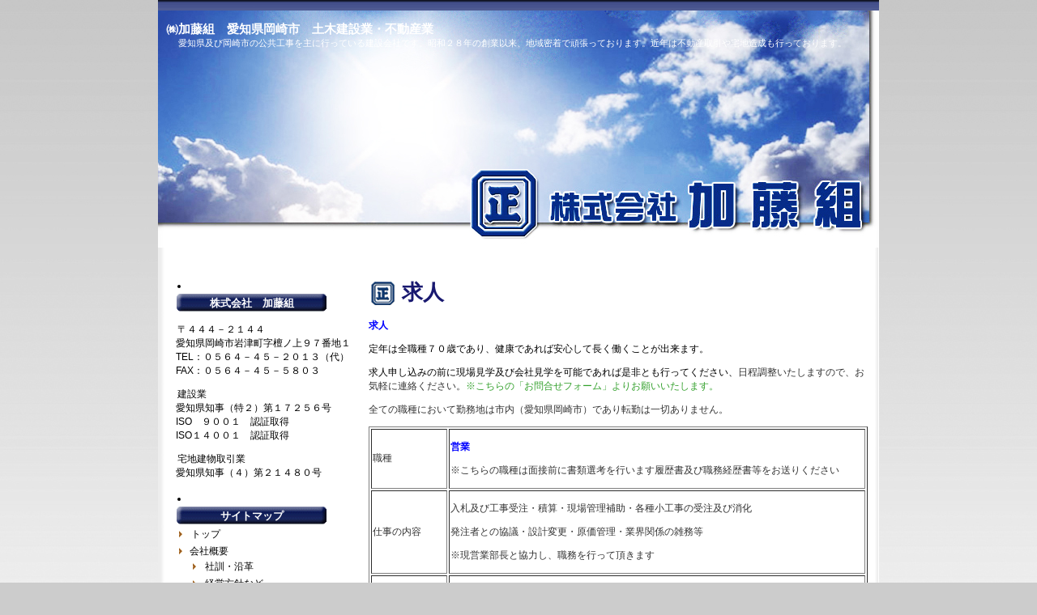

--- FILE ---
content_type: text/html; charset=UTF-8
request_url: http://katougumi.jp/kyuujinn
body_size: 27541
content:
<!DOCTYPE html PUBLIC "-//W3C//DTD XHTML 1.0 Transitional//EN" "http://www.w3.org/TR/xhtml1/DTD/xhtml1-transitional.dtd">
<html xmlns="http://www.w3.org/1999/xhtml">
<head profile="http://gmpg.org/xfn/11"><meta http-equiv="Content-Type" content="text/html; charset=UTF-8" />
<title>求人 | ㈱加藤組　愛知県岡崎市　土木建設業・不動産業</title>

<!-- All In One SEO Pack 3.6.2[275,315] -->
<meta name="description"  content="求人 定年は全職種７０歳であり、健康であれば安心して長く働くことが出来ます。 求人申し込みの前に現場見学及び会社見学を可能であれば是非とも行ってください、日程調整いたしますので、お気軽に連絡ください。※こちらの「お問合せフォーム」よりお願いいたします。" />

<script type="application/ld+json" class="aioseop-schema">{"@context":"https://schema.org","@graph":[{"@type":"Organization","@id":"http://katougumi.jp/#organization","url":"http://katougumi.jp/","name":"㈱加藤組　愛知県岡崎市　土木建設業・不動産業","sameAs":[]},{"@type":"WebSite","@id":"http://katougumi.jp/#website","url":"http://katougumi.jp/","name":"㈱加藤組　愛知県岡崎市　土木建設業・不動産業","publisher":{"@id":"http://katougumi.jp/#organization"}},{"@type":"WebPage","@id":"http://katougumi.jp/kyuujinn#webpage","url":"http://katougumi.jp/kyuujinn","inLanguage":"ja","name":"求人","isPartOf":{"@id":"http://katougumi.jp/#website"},"breadcrumb":{"@id":"http://katougumi.jp/kyuujinn#breadcrumblist"},"datePublished":"2011-12-05T23:55:02+00:00","dateModified":"2025-04-08T06:40:22+00:00"},{"@type":"BreadcrumbList","@id":"http://katougumi.jp/kyuujinn#breadcrumblist","itemListElement":[{"@type":"ListItem","position":1,"item":{"@type":"WebPage","@id":"http://katougumi.jp/","url":"http://katougumi.jp/","name":"土木建設業 | ㈱加藤組 | 愛知県岡崎市 | 不動産業・総合建設業"}},{"@type":"ListItem","position":2,"item":{"@type":"WebPage","@id":"http://katougumi.jp/kyuujinn","url":"http://katougumi.jp/kyuujinn","name":"求人"}}]}]}</script>
<link rel="canonical" href="http://katougumi.jp/kyuujinn" />
<!-- All In One SEO Pack -->
<link rel='dns-prefetch' href='//s.w.org' />
<!-- This site uses the Google Analytics by MonsterInsights plugin v7.10.4 - Using Analytics tracking - https://www.monsterinsights.com/ -->
<script type="text/javascript" data-cfasync="false">
	var mi_version         = '7.10.4';
	var mi_track_user      = true;
	var mi_no_track_reason = '';
	
	var disableStr = 'ga-disable-UA-7019150-1';

	/* Function to detect opted out users */
	function __gaTrackerIsOptedOut() {
		return document.cookie.indexOf(disableStr + '=true') > -1;
	}

	/* Disable tracking if the opt-out cookie exists. */
	if ( __gaTrackerIsOptedOut() ) {
		window[disableStr] = true;
	}

	/* Opt-out function */
	function __gaTrackerOptout() {
	  document.cookie = disableStr + '=true; expires=Thu, 31 Dec 2099 23:59:59 UTC; path=/';
	  window[disableStr] = true;
	}
	
	if ( mi_track_user ) {
		(function(i,s,o,g,r,a,m){i['GoogleAnalyticsObject']=r;i[r]=i[r]||function(){
			(i[r].q=i[r].q||[]).push(arguments)},i[r].l=1*new Date();a=s.createElement(o),
			m=s.getElementsByTagName(o)[0];a.async=1;a.src=g;m.parentNode.insertBefore(a,m)
		})(window,document,'script','//www.google-analytics.com/analytics.js','__gaTracker');

		__gaTracker('create', 'UA-7019150-1', 'auto');
		__gaTracker('set', 'forceSSL', true);
		__gaTracker('send','pageview');
	} else {
		console.log( "" );
		(function() {
			/* https://developers.google.com/analytics/devguides/collection/analyticsjs/ */
			var noopfn = function() {
				return null;
			};
			var noopnullfn = function() {
				return null;
			};
			var Tracker = function() {
				return null;
			};
			var p = Tracker.prototype;
			p.get = noopfn;
			p.set = noopfn;
			p.send = noopfn;
			var __gaTracker = function() {
				var len = arguments.length;
				if ( len === 0 ) {
					return;
				}
				var f = arguments[len-1];
				if ( typeof f !== 'object' || f === null || typeof f.hitCallback !== 'function' ) {
					console.log( 'Not running function __gaTracker(' + arguments[0] + " ....) because you are not being tracked. " + mi_no_track_reason );
					return;
				}
				try {
					f.hitCallback();
				} catch (ex) {

				}
			};
			__gaTracker.create = function() {
				return new Tracker();
			};
			__gaTracker.getByName = noopnullfn;
			__gaTracker.getAll = function() {
				return [];
			};
			__gaTracker.remove = noopfn;
			window['__gaTracker'] = __gaTracker;
					})();
		}
</script>
<!-- / Google Analytics by MonsterInsights -->
		<script type="text/javascript">
			window._wpemojiSettings = {"baseUrl":"https:\/\/s.w.org\/images\/core\/emoji\/11\/72x72\/","ext":".png","svgUrl":"https:\/\/s.w.org\/images\/core\/emoji\/11\/svg\/","svgExt":".svg","source":{"concatemoji":"http:\/\/katougumi.jp\/w\/wp-includes\/js\/wp-emoji-release.min.js?ver=4.9.12"}};
			!function(a,b,c){function d(a,b){var c=String.fromCharCode;l.clearRect(0,0,k.width,k.height),l.fillText(c.apply(this,a),0,0);var d=k.toDataURL();l.clearRect(0,0,k.width,k.height),l.fillText(c.apply(this,b),0,0);var e=k.toDataURL();return d===e}function e(a){var b;if(!l||!l.fillText)return!1;switch(l.textBaseline="top",l.font="600 32px Arial",a){case"flag":return!(b=d([55356,56826,55356,56819],[55356,56826,8203,55356,56819]))&&(b=d([55356,57332,56128,56423,56128,56418,56128,56421,56128,56430,56128,56423,56128,56447],[55356,57332,8203,56128,56423,8203,56128,56418,8203,56128,56421,8203,56128,56430,8203,56128,56423,8203,56128,56447]),!b);case"emoji":return b=d([55358,56760,9792,65039],[55358,56760,8203,9792,65039]),!b}return!1}function f(a){var c=b.createElement("script");c.src=a,c.defer=c.type="text/javascript",b.getElementsByTagName("head")[0].appendChild(c)}var g,h,i,j,k=b.createElement("canvas"),l=k.getContext&&k.getContext("2d");for(j=Array("flag","emoji"),c.supports={everything:!0,everythingExceptFlag:!0},i=0;i<j.length;i++)c.supports[j[i]]=e(j[i]),c.supports.everything=c.supports.everything&&c.supports[j[i]],"flag"!==j[i]&&(c.supports.everythingExceptFlag=c.supports.everythingExceptFlag&&c.supports[j[i]]);c.supports.everythingExceptFlag=c.supports.everythingExceptFlag&&!c.supports.flag,c.DOMReady=!1,c.readyCallback=function(){c.DOMReady=!0},c.supports.everything||(h=function(){c.readyCallback()},b.addEventListener?(b.addEventListener("DOMContentLoaded",h,!1),a.addEventListener("load",h,!1)):(a.attachEvent("onload",h),b.attachEvent("onreadystatechange",function(){"complete"===b.readyState&&c.readyCallback()})),g=c.source||{},g.concatemoji?f(g.concatemoji):g.wpemoji&&g.twemoji&&(f(g.twemoji),f(g.wpemoji)))}(window,document,window._wpemojiSettings);
		</script>
		<style type="text/css">
img.wp-smiley,
img.emoji {
	display: inline !important;
	border: none !important;
	box-shadow: none !important;
	height: 1em !important;
	width: 1em !important;
	margin: 0 .07em !important;
	vertical-align: -0.1em !important;
	background: none !important;
	padding: 0 !important;
}
</style>
<link rel='stylesheet' id='contact-form-7-css'  href='http://katougumi.jp/w/wp-content/plugins/contact-form-7/includes/css/styles.css?ver=5.1.9' type='text/css' media='all' />
<script type='text/javascript'>
/* <![CDATA[ */
var monsterinsights_frontend = {"js_events_tracking":"true","download_extensions":"doc,pdf,ppt,zip,xls,docx,pptx,xlsx","inbound_paths":"[]","home_url":"http:\/\/katougumi.jp","hash_tracking":"false"};
/* ]]> */
</script>
<script type='text/javascript' src='http://katougumi.jp/w/wp-content/plugins/google-analytics-for-wordpress/assets/js/frontend.min.js?ver=7.10.4'></script>
<script type='text/javascript' src='http://katougumi.jp/w/wp-includes/js/jquery/jquery.js?ver=1.12.4'></script>
<script type='text/javascript' src='http://katougumi.jp/w/wp-includes/js/jquery/jquery-migrate.min.js?ver=1.4.1'></script>
<link rel='https://api.w.org/' href='http://katougumi.jp/wp-json/' />
<link rel="EditURI" type="application/rsd+xml" title="RSD" href="http://katougumi.jp/w/xmlrpc.php?rsd" />
<link rel="wlwmanifest" type="application/wlwmanifest+xml" href="http://katougumi.jp/w/wp-includes/wlwmanifest.xml" /> 
<meta name="generator" content="WordPress 4.9.12" />
<link rel='shortlink' href='http://katougumi.jp/?p=163' />
<link rel="alternate" type="application/json+oembed" href="http://katougumi.jp/wp-json/oembed/1.0/embed?url=http%3A%2F%2Fkatougumi.jp%2Fkyuujinn" />
<link rel="alternate" type="text/xml+oembed" href="http://katougumi.jp/wp-json/oembed/1.0/embed?url=http%3A%2F%2Fkatougumi.jp%2Fkyuujinn&#038;format=xml" />
<meta name="generator" content="WordPress 4.9.12" />
<!-- leave this for stats -->
<link rel="stylesheet" href="http://katougumi.jp/w/wp-content/themes/nature-shine/style.css" type="text/css" media="all" />
<link rel="alternate" type="application/rss+xml" title="㈱加藤組　愛知県岡崎市　土木建設業・不動産業 RSS Feed" href="http://katougumi.jp/feed" /><link rel="pingback" href="http://katougumi.jp/w/xmlrpc.php" /></head>
<body><div id="mainbody"><img src="http://katougumi.jp/w/wp-content/themes/nature-shine/images/topbar.gif" alt="" /><br />
<div id="banner">
<div id="bannertitle"><br /><h1><a href="http://katougumi.jp/">㈱加藤組　愛知県岡崎市　土木建設業・不動産業</a></h1><span id="subtitle">&nbsp;&nbsp;&nbsp;&nbsp;&nbsp;愛知県及び岡崎市の公共工事を主に行っている建設会社です。昭和２８年の創業以来、地域密着で頑張っております。近年は不動産取引や宅地造成も行っております。</span><br /></div></div><div style="padding: 5px;">
<!-- put your ads here //--><br /></div><br />
<div id="maincontent">

<div class="content">

<!-- START OF WORDPRESS ENGINE //-->

			
						
			<div class="post">

<img src="http://katougumi.jp/w/wp-content/themes/nature-shine/images/leaves.gif" / style="float: left; padding: 3px;">




<!--投稿日付
 <span class="postdate">12月 6th, 2011 </span>
-->




<h2 class="posttitle">&nbsp;<a class="gl3nnx" href="http://katougumi.jp/kyuujinn" rel="bookmark" title="Permanent Link to 求人">求人</a></h2>
				


<div class="entry">
	<p><strong><span style="color: #0000ff;">求人</span></strong></p>
<p><span style="color: #000000;">定年は全職種７０歳であり、健康であれば安心して長く働くことが出来ます。</span></p>
<p><span style="color: #000000;">求人申し込みの前に現場見学及び会社見学を可能であれば是非とも行ってください、</span>日程調整いたしますので、お気軽に連絡ください。<a title="加藤組へのお問合せ" href="http://katougumi.jp/toiawase" target="_blank" rel="noopener">※こちらの「お問合せフォーム」よりお願いいたします。</a></p>
<p>全ての職種において勤務地は市内（愛知県岡崎市）であり転勤は一切ありません。</p>
<table border="1">
<tbody>
<tr>
<td width="90">
<p>職種</p>
</td>
<td width="510">
<p><strong><span style="color: #0000ff;">営業</span></strong></p>
<p>※こちらの職種は面接前に書類選考を行います履歴書及び職務経歴書等をお送りください</p>
</td>
</tr>
<tr>
<td width="90">
<p>仕事の内容</p>
</td>
<td width="510">
<p>入札及び工事受注・積算・現場管理補助・各種小工事の受注及び消化</p>
<p>発注者との協議・設計変更・原価管理・業界関係の雑務等</p>
<p>※現営業部長と協力し、職務を行って頂きます</p>
</td>
</tr>
<tr>
<td width="90">
<p>賃金</p>
</td>
<td width="510">
<p>※面談内容に応じて決定します</p>
</td>
</tr>
<tr>
<td width="90">
<p>学歴・経験</p>
</td>
<td width="510">
<p>学歴は問いませんが、上記「仕事の内容」欄の職務を全うできる経験が必要です</p>
</td>
</tr>
<tr>
<td width="90">
<p>資格</p>
</td>
<td width="510">１級土木施工管理技士</td>
</tr>
<tr>
<td width="90">
<p>年齢制限</p>
</td>
<td width="510">年齢制限ありません</td>
</tr>
<tr>
<td width="90">
<p>昇給・賞与</p>
</td>
<td width="510">
<p>昇給は、年１回行います</p>
<p>賞与は、業績に応じ年３回支給しております</p>
</td>
</tr>
<tr>
<td width="90">
<p>加入保険等</p>
</td>
<td width="510">
<p>雇用保険、労災保険、健康保険、厚生年金、特定退職金共済、建設業退職金共済</p>
</td>
</tr>
<tr>
<td width="90">
<p>就業時間</p>
<p>休日</p>
</td>
<td width="510">
<p>８：００～１７：００（休憩は１日９０分）</p>
<p>休日は年間１１１日　詳細は会社カレンダーによります</p>
</td>
</tr>
<tr>
<td width="90">
<p>定年</p>
</td>
<td width="510">７０歳</td>
</tr>
<tr>
<td width="90">
<p>試用期間</p>
</td>
<td width="510">６ケ月</td>
</tr>
</tbody>
</table>
<p>&nbsp;</p>
<table style="width: 600px;" border="1" cellspacing="1" cellpadding="1">
<tbody>
<tr>
<td width="90">職種</td>
<td width="510">
<p><strong><span style="color: #0000ff;">現場監督</span></strong></p>
</td>
</tr>
<tr>
<td width="90">仕事の内容</td>
<td width="510">
<p>官公庁等から受注した工事の施工管理（安全・原価・品質・工程）</p>
<p>役所担当者との打合せ、完了書類の作成など</p>
</td>
</tr>
<tr>
<td width="90">賃金</td>
<td width="510">
<p>※面談内容に応じて決定します</p>
</td>
</tr>
<tr>
<td width="90">学歴・経験</td>
<td width="510">
<p>学歴は問いません</p>
<p>以前に官庁工事の監督の経験が有れば優遇しますが、土木工事監督の経験があれば書類作成、原価管理などは教育いたします</p>
<p>CAD図面作成、メール、書類作成、施工管理ソフトなど最低限のPCスキル必要です</p>
<p>※当社はデキスパートを使用しております</p>
</td>
</tr>
<tr>
<td width="90">資格</td>
<td width="510">
<p>１級土木施工管理技士、２級土木施工管理技士</p>
</td>
</tr>
<tr>
<td width="90">年齢制限</td>
<td width="510">
<p>年齢制限ありません。</p>
</td>
</tr>
<tr>
<td width="90">昇給・賞与</td>
<td width="510">
<p>昇給は、年１回行います</p>
<p>賞与は、業績に応じ年３回支給しております</p>
</td>
</tr>
<tr>
<td width="90">加入保険等</td>
<td width="510">
<p>雇用保険、労災保険、健康保険、厚生年金、特定退職金共済、建設業退職金共済</p>
</td>
</tr>
<tr>
<td width="90">
<p>就業時間</p>
<p>休日</p>
</td>
<td width="510">
<p>８：００～１７：００（休憩は１日９０分）</p>
<p>休日は年間１１１日　詳細は会社カレンダーによります</p>
</td>
</tr>
<tr>
<td width="90">定年</td>
<td width="510">
<p>７０歳</p>
</td>
</tr>
<tr>
<td width="90">試用期間</td>
<td width="510">
<p>６ケ月</p>
</td>
</tr>
</tbody>
</table>
<p>&nbsp;</p>
<table border="1" width="600">
<tbody>
<tr>
<td width="90">職種</td>
<td width="510">
<p><strong><span style="color: #0000ff;">現場監督　補助（新卒）</span></strong></p>
</td>
</tr>
<tr>
<td width="90">仕事の内容</td>
<td width="510">
<p>官公庁等から受注した工事の施工管理から原価管理、役所担当者との打合せ、完了書類の作成など</p>
<p>※先輩職員と一緒に仕事をして頂きます</p>
</td>
</tr>
<tr>
<td width="90">賃金</td>
<td width="510">
<p>高　 卒　２３０，０００円／月</p>
<p>専門卒 　２４６，０００円／月</p>
<p>大　 卒　２５２，０００円／月</p>
<p>上記以外に役職手当、残業手当、資格手当など別途支払います</p>
</td>
</tr>
<tr>
<td width="90">学歴・経験</td>
<td width="510">
<p>卒業学部が土木部であれば採用について優遇しますが、他の学部でも歓迎します</p>
</td>
</tr>
<tr>
<td width="90">資格</td>
<td width="510">
<p>出来るだけ早く土木施工管理技士の資格を取って頂きたいです</p>
</td>
</tr>
<tr>
<td width="90">年齢制限</td>
<td width="510">
<p>新卒者、既卒者</p>
</td>
</tr>
<tr>
<td width="90">昇給・賞与</td>
<td width="510">
<p>昇給は、年１回行います</p>
<p>賞与は、業績に応じ年３回支給しております</p>
</td>
</tr>
<tr>
<td width="90">加入保険等</td>
<td width="510">
<p>雇用保険、労災保険、健康保険、厚生年金、特定退職金共済、建設業退職金共済</p>
</td>
</tr>
<tr>
<td width="90">
<p>就業時間</p>
<p>休日</p>
</td>
<td width="510">
<p>８：００～１７：００（休憩は１日９０分）</p>
<p>休日は年間１１１日　詳細は会社カレンダーによります</p>
</td>
</tr>
<tr>
<td width="90">定年</td>
<td width="510">
<p>７０歳</p>
</td>
</tr>
<tr>
<td width="90">試用期間</td>
<td width="510">
<p>無し</p>
</td>
</tr>
</tbody>
</table>
<p>&nbsp;</p>
<table style="width: 600px;" border="1" cellspacing="1" cellpadding="1">
<tbody>
<tr>
<td width="90">職種</td>
<td width="510">
<p><strong><span style="color: #0000ff;">現場　作業員</span></strong></p>
</td>
</tr>
<tr>
<td width="90">仕事の内容</td>
<td width="510">
<p>官公庁等から受注した工事を施工します</p>
<p>軽作業から重機オペなど各種行っていただきます</p>
</td>
</tr>
<tr>
<td width="90">賃金</td>
<td width="510">
<p>３１７，４００～４２３，２００円／月　</p>
<p>※面談に応じて決定します</p>
</td>
</tr>
<tr>
<td width="90">学歴・経験</td>
<td width="510">
<p>学歴は問いませんが経験者に限ります</p>
</td>
</tr>
<tr>
<td width="90">資格</td>
<td width="510">
<p>土木施工管理技士、各種建設系資格、普通自動車免許（AT不可）</p>
</td>
</tr>
<tr>
<td width="90">年齢制限</td>
<td width="510">
<p>年齢制限ありません</p>
</td>
</tr>
<tr>
<td width="90">昇給・賞与</td>
<td width="510">
<p>昇給は、個々の能力及び会社への貢献度を考慮して決めます</p>
<p>賞与は、業績に応じ年１回支給しております</p>
</td>
</tr>
<tr>
<td width="90">加入保険等</td>
<td width="510">
<p>雇用保険、労災保険、健康保険、厚生年金、特定退職金共済、建設業退職金共済</p>
</td>
</tr>
<tr>
<td width="90">
<p>就業時間</p>
<p>休日</p>
</td>
<td width="510">
<p>８：００～１７：００（休憩は１日９０分）</p>
<p>休日は年間１１１日　詳細は会社カレンダーによります</p>
</td>
</tr>
<tr>
<td width="90">定年</td>
<td width="510">
<p>７０歳</p>
</td>
</tr>
<tr>
<td width="90">試用期間</td>
<td width="510">
<p>６ケ月</p>
</td>
</tr>
</tbody>
</table>
<p><strong><span style="color: #0000ff;">選考方法</span></strong></p>
<p>面接は随時行いますので、ご連絡のうえ履歴書、職務経歴書などを持参ください。</p>
<p>※営業職のみ面接前に書類選考を行います。</p>
<table border="1" width="600">
<tbody>
<tr>
<td>
<p><img class="alignnone wp-image-1034" src="http://katougumi.jp/w/wp-content/uploads/2020/07/b2f0bb695f36bb78e814cd6d9080308f-1024x321.png" alt="" width="595" height="187" srcset="http://katougumi.jp/w/wp-content/uploads/2020/07/b2f0bb695f36bb78e814cd6d9080308f-1024x321.png 1024w, http://katougumi.jp/w/wp-content/uploads/2020/07/b2f0bb695f36bb78e814cd6d9080308f-300x94.png 300w, http://katougumi.jp/w/wp-content/uploads/2020/07/b2f0bb695f36bb78e814cd6d9080308f-768x241.png 768w, http://katougumi.jp/w/wp-content/uploads/2020/07/b2f0bb695f36bb78e814cd6d9080308f.png 1199w" sizes="(max-width: 595px) 100vw, 595px" /><img class="alignnone wp-image-917" src="http://katougumi.jp/w/wp-content/uploads/2020/02/20190416syainnOK-1024x768.jpg" alt="" width="595" height="446" srcset="http://katougumi.jp/w/wp-content/uploads/2020/02/20190416syainnOK-1024x768.jpg 1024w, http://katougumi.jp/w/wp-content/uploads/2020/02/20190416syainnOK-300x225.jpg 300w, http://katougumi.jp/w/wp-content/uploads/2020/02/20190416syainnOK-768x576.jpg 768w, http://katougumi.jp/w/wp-content/uploads/2020/02/20190416syainnOK.jpg 1280w" sizes="(max-width: 595px) 100vw, 595px" /></p>
</td>
</tr>
</tbody>
</table>
<p>　数年前までは年配者が多かったですが、新卒採用、定年退社を繰り返し、会社の平均年齢は下がっており当社としては、この状況を大変良いものと感じています。 実際に事務所の中の雰囲気は良く、若い子がいなければ企業に元気はなく、将来性も望めません。</p>
<p>　チームプレーを大切にする経営方針です。 一緒になって頑張っていける仲間を募集します、よろしくお願いします。</p>
<p>　その他ご質問などありましたら、お気軽にご連絡ください。皆様からのご応募を職員一同心よりお待ちいたしております。</p>
<br />
	


<!--
        <div class="postfooter"><small>By <b>hosui-admin</b></small>
        <br /><br />
        </div>
-->



</div>




<br class="clearing" />
			</div>
	
		
		<div class="navigation">
			<div class="alignleft"></div>
			<div class="alignright"></div>
			<br class="clearing" />
		</div>
		
	<!-- END OF WORDPRESS ENGINE //-->




</div>


<!-- START OF SIDEBAR //-->
<div class="sidebar">
<li id="text-3" class="widget widget_text"><h2 class="widgettitle">株式会社　加藤組</h2>			<div class="textwidget"><p>〒４４４－２１４４<br />
愛知県岡崎市岩津町字檀ノ上９７番地１<br />
TEL：０５６４－４５－２０１３（代）<br />
FAX：０５６４－４５－５８０３</p>
<p>建設業<br />
愛知県知事（特２）第１７２５６号<br />
ISO　９００１　認証取得<br />
ISO１４００１　認証取得</p>
<p>宅地建物取引業<br />
愛知県知事（４）第２１４８０号</p>
</div>
		</li><li id="pages-4" class="widget widget_pages"><h2 class="widgettitle">サイトマップ</h2>		<ul>
			<li class="page_item page-item-6"><a href="http://katougumi.jp/">トップ</a></li>
<li class="page_item page-item-7 page_item_has_children"><a href="http://katougumi.jp/gaiyou">会社概要</a>
<ul class='children'>
	<li class="page_item page-item-59"><a href="http://katougumi.jp/gaiyou/syakunn-ennkaku">社訓・沿革</a></li>
	<li class="page_item page-item-954"><a href="http://katougumi.jp/gaiyou/keieihousinn">経営方針など</a></li>
	<li class="page_item page-item-9"><a href="http://katougumi.jp/gaiyou/access">アクセス・社屋</a></li>
	<li class="page_item page-item-646"><a href="http://katougumi.jp/gaiyou/gyouji-katudou">社内行事・企業活動</a></li>
	<li class="page_item page-item-788"><a href="http://katougumi.jp/gaiyou/kigyoukouhyoude-ta">企業公表データ</a></li>
	<li class="page_item page-item-1319"><a href="http://katougumi.jp/gaiyou/zaimuhairaito">財務ハイライト</a></li>
</ul>
</li>
<li class="page_item page-item-8 page_item_has_children"><a href="http://katougumi.jp/gyoumu">業務内容（土木部・不動産部）</a>
<ul class='children'>
	<li class="page_item page-item-11"><a href="http://katougumi.jp/gyoumu/doboku">土木部・地域貢献</a></li>
	<li class="page_item page-item-1000"><a href="http://katougumi.jp/gyoumu/dobokujigyoubu-hyousyoujisseki">土木部・表彰実績</a></li>
	<li class="page_item page-item-1115"><a href="http://katougumi.jp/gyoumu/koujiitirann">土木部・主要工事実績一覧</a></li>
	<li class="page_item page-item-64"><a href="http://katougumi.jp/gyoumu/hudousann">不動産部</a></li>
</ul>
</li>
<li class="page_item page-item-163 current_page_item"><a href="http://katougumi.jp/kyuujinn">求人</a></li>
<li class="page_item page-item-1235"><a href="http://katougumi.jp/sdgs">ＳＤＧｓ活動</a></li>
<li class="page_item page-item-1686"><a href="http://katougumi.jp/tousyasyokuinn">職員の皆様へ</a></li>
<li class="page_item page-item-43"><a href="http://katougumi.jp/toiawase">加藤組へのお問合せ</a></li>
		</ul>
		</li><li id="text-8" class="widget widget_text"><h2 class="widgettitle">官公庁　リンク</h2>			<div class="textwidget"><p><a href="https://www.city.okazaki.lg.jp/" target="_blank" rel="noopener"><img class="alignnone wp-image-483 size-full" src="http://katougumi.jp/w/wp-content/uploads/2016/09/rogo-okazakisi-e1685661151223.png" alt="" width="139" height="42" /></a><br />
岡崎市ホームページ</p>
<p><a href="https://www.pref.aichi.jp/" target="_blank" rel="noopener"><img class="alignnone wp-image-482 size-full" src="http://katougumi.jp/w/wp-content/uploads/2016/09/QS_20111121-171953-e1685661240436.png" alt="" width="139" height="56" /></a><br />
愛知県ホームページ</p>
</div>
		</li><li id="text-9" class="widget widget_text"><h2 class="widgettitle">所属団体　リンク</h2>			<div class="textwidget"><p><a title="愛知県土木研究会" href="http://www.aidoken.or.jp/" target="_blank" rel="noopener"><img class="alignnone wp-image-2153" src="http://katougumi.jp/w/wp-content/uploads/2025/07/9eb1dc40812eba26434c3dbee34ff854.png" alt="" width="160" height="61" /></a><br />
一般社団法人　愛知県土木研究会</p>
<p><a title="中部建設青年会議" href="http://www.chukensei.jp/" target="_blank" rel="noopener"><img class="alignnone wp-image-2154" src="http://katougumi.jp/w/wp-content/uploads/2025/07/f65fa3f121a592deca37e27154e32234.png" alt="" width="160" height="132" /></a><br />
中部建設青年会議（愛知県支部）</p>
</div>
		</li><li id="text-7" class="widget widget_text"><h2 class="widgettitle">地域協賛団体　リンク</h2>			<div class="textwidget"><p><a title="岩津松平600年" href="http://www.iwazujo.com/index.html" target="_blank" rel="noopener"><img class="alignnone wp-image-2155" src="http://katougumi.jp/w/wp-content/uploads/2025/07/aefa54d4a9bcfb23be6da1500825d6d6.png" alt="" width="160" height="107" /></a><br />
岩津松平氏輝き600年推進懇話会</p>
</div>
		</li></div><br /><br /><br /><br /><!-- END OF SIDEBAR //-->
</div>


<!-- START OF FOOTER //-->
<!-- 

As a sign of appreciation for using my wordpress theme design for free please KEEP my site links below. Again thank you so much for using my theme. Glenn Dasmarinas 

//--><div id="footer">Copyright &copy; ㈱加藤組　愛知県岡崎市　土木建設業・不動産業. All Rights Reserved.

<!-- <br />
Powered by <a class="footerlink" title="wordpress templates and themes" href="http://www.wordpress.org">WP</a>. <a class="footerlink" href="http://wordpress.gl3nnx.net">Nature Shine</a> by <a class="footerlink" href="http://www.gl3nnx.com" title="Christian Blogger">Glenn Dasmarinas</a>
-->

</div></div><script type='text/javascript'>
/* <![CDATA[ */
var wpcf7 = {"apiSettings":{"root":"http:\/\/katougumi.jp\/wp-json\/contact-form-7\/v1","namespace":"contact-form-7\/v1"}};
/* ]]> */
</script>
<script type='text/javascript' src='http://katougumi.jp/w/wp-content/plugins/contact-form-7/includes/js/scripts.js?ver=5.1.9'></script>
<script type='text/javascript' src='http://katougumi.jp/w/wp-includes/js/wp-embed.min.js?ver=4.9.12'></script>
</body></html><!-- END OF FOOTER //-->


--- FILE ---
content_type: text/css
request_url: http://katougumi.jp/w/wp-content/themes/nature-shine/style.css
body_size: 961
content:
/*  
Theme Name: Nature Shine 改オアシス
Theme URI: http://wordpress.gl3nnx.net
Description:  Simple theme good for personal blogs, 2 columned layout, centered on page. Good for Adsense, SEO friendly layout and Valid XHTML!
Version: 1.3.1
Author: オアシス
Author URI: 
http://www.gl3nnx.netTags: green, two-columns, fixed-width

*/

@import "layout.css";
@import "formatting.css";

.aligncenter {
	display: block;
	margin-left: auto;
	margin-right: auto;
}

.alignleft {
	float: left;
}

.alignright {
	float: right;
}

.wp-caption {
	border: 1px solid #ddd;
	text-align: center;
	background-color: #f3f3f3;
	padding-top: 4px;
	margin: 10px;
	-moz-border-radius: 3px;
	-khtml-border-radius: 3px;
	-webkit-border-radius: 3px;
	border-radius: 3px;
}

.wp-caption img {
	margin: 0;
	padding: 0;
	border: 0 none;
}

.wp-caption-dd {
	font-size: 11px;
	line-height: 17px;
	padding: 0 4px 5px;
	margin: 0;
}

--- FILE ---
content_type: text/css
request_url: http://katougumi.jp/w/wp-content/themes/nature-shine/layout.css
body_size: 3763
content:
ul { margin: 0px; padding-top: 0px; padding-left: 15px; }
li { margin: 0px; text-indent: 2px; padding: 2px; }

.sidebar h2 { margin: 0px; background-image: url(images/sidebar.gif); width: 186px; height: 21px; padding-left: 0px; padding-top: 6px; color: #fefefe; font-weight: bold; font-size: 13px; text-align: center;}

.sidebar #linkcat-1 { list-style: none; padding: 0px; left: 0px; margin: 0px; }
.sidebar #linkcat-2 { list-style: none; padding: 0px; left: 0px; margin: 0px; }
.sidebar #linkcat-3 { list-style: none; padding: 0px; left: 0px; margin: 0px; }
.sidebar #linkcat-4 { list-style: none; padding: 0px; left: 0px; margin: 0px; }

.sidebar a:link { color: #000000; text-decoration: none; }
.sidebar a:hover { color: #000000; text-decoration: none; }
.sidebar a:visited { color: #000000; text-decoration: none; }
.sidebar a:active { color: #000000; text-decoration: none; }

body {
margin-top: 0px; margin-bottom: 0px; margin-left: 0px; margin-right: 0px;
background-image:url(images/background.jpg);
background-color: #cccccc;
background-attachment: fixed;
font-family: Verdana, Geneva, Arial, Helvetica, sans-serif; font-size: 12px; font-color: #696969; 
text-align: center;
min-width: 890px;
min-height: 100%;
padding: 0px;
}

.posttitle { color: #000080; padding-top: 0px; padding-bottom: 3px; margin: 0px; font-size: 22px; font-family: verdana; }

#bannertitle a { color: #FFFFFF; }
#subtitle { color: #FFFFFF;
font-size:11px;}


a:link.footerlink { color: #ffffff; text-decoration: none; }
a:hover.footerlink { color: #ffffff; text-decoration: none; }
a:visited.footerlink { color: #ffffff; text-decoration: none; }
a:active.footerlink { color: #ffffff; text-decoration: none; }

.postfooter {
background-color:#EAEAEA; color: #000000; padding: 5px;
}

.entry a:link { color: #33A02C; text-decoration: none; }
.entry a:hover { color: #42BC39; text-decoration: none; }
.entry a:visited { color: #33A02C; text-decoration: none; }
.entry a:active { color: #33A02C; text-decoration: none; }

.entrytext a:link { color: #33A02C; text-decoration: none; }
.entrytext a:hover { color: #42BC39; text-decoration: none; }
.entrytext a:visited { color: #33A02C; text-decoration: none; }
.entrytext a:active { color: #33A02C; text-decoration: none; }

a:link { color: #1FAA3C; text-decoration: none; }
a:hover { color: #1FAA3C; text-decoration: none; }
a:visited { color: #1FAA3C; text-decoration: none; }
a:active { color: #1FAA3C; text-decoration: none; }


#mainbody {
width: 890px;
min-height: 100%;
min-width: 890px;	
margin: 0 auto;
padding: 0px;
text-align:center;
background-image: url(images/mainbg.jpg);
}

#banner {
background-image:url(images/banner.jpg);
width: 890px;
height:293px;
min-width: 890px;
}
#maincontent { padding-left: 10px; padding-right: 10px; }
#bannertitle{ text-align: left; padding-left: 10px;}
#bannertitle h1 { padding: 0px; margin: 0px; font-size:15px;}
.sidebar { float: left; width: 230px; padding-left: 10px; text-align: left;}
.sidebar li {
font-family:Verdana, Arial, Helvetica, sans-serif; font-size: 12px;
}
.sidebarlinks { background-image: url(images/sidebar.gif); width: 186px; height: 21px; padding-top: 6px; color: #fefefe; font-weight: bold; font-size: 13px; text-align: center;}

ul { list-style-image: url(images/bullet.gif); }

.content { width: 620px; float: right; color: #333333; text-align: left; padding-bottom: 20px; }
.postdate { font-family: Verdana, Arial, Helvetica, sans-serif; font-size: 10px; color:#AB7017; }

#footer {
clear: both;
font-family: verdana;
font-size: 11px;
padding-top: 10px; 
padding-bottom: 2px;
width: 890px; height: 40px;
color:#fbfbfb;
background-image:url(images/footer.gif);
}

--- FILE ---
content_type: text/css
request_url: http://katougumi.jp/w/wp-content/themes/nature-shine/formatting.css
body_size: 4208
content:
.text6px { font-family: Verdana, Geneva, Arial, Helvetica, sans-serif; font-size: 6px; }
.text7px { font-family: Verdana, Geneva, Arial, Helvetica, sans-serif; font-size: 7px; }
.text8px { font-family: Verdana, Geneva, Arial, Helvetica, sans-serif; font-size: 8px; }
.text9px { font-family: Verdana, Geneva, Arial, Helvetica, sans-serif; font-size: 9px; }
.text10px { font-family: Verdana, Geneva, Arial, Helvetica, sans-serif; font-size: 10px; }
.text11px { font-family: Verdana, Geneva, Arial, Helvetica, sans-serif; font-size: 11px; }
.text12px { font-family: Verdana, Geneva, Arial, Helvetica, sans-serif; font-size: 12px; }
.text13px { font-family: Verdana, Geneva, Arial, Helvetica, sans-serif; font-size: 13px; }
.text14px { font-family: Verdana, Geneva, Arial, Helvetica, sans-serif; font-size: 14px; }
.text15px { font-family: Verdana, Geneva, Arial, Helvetica, sans-serif; font-size: 15px; }
.text16px { font-family: Verdana, Geneva, Arial, Helvetica, sans-serif; font-size: 16px; }
.text17px { font-family: Verdana, Geneva, Arial, Helvetica, sans-serif; font-size: 17px; }
.text18px { font-family: Verdana, Geneva, Arial, Helvetica, sans-serif; font-size: 18px; }
.text19px { font-family: Verdana, Geneva, Arial, Helvetica, sans-serif; font-size: 19px; }
.text20px { font-family: Verdana, Geneva, Arial, Helvetica, sans-serif; font-size: 20px; }
.text21px { font-family: Verdana, Geneva, Arial, Helvetica, sans-serif; font-size: 21px; }
.text22px { font-family: Verdana, Geneva, Arial, Helvetica, sans-serif; font-size: 22px; }
.text23px { font-family: Verdana, Geneva, Arial, Helvetica, sans-serif; font-size: 23px; }
.text24px { font-family: Verdana, Geneva, Arial, Helvetica, sans-serif; font-size: 24px; }
.text25px { font-family: Verdana, Geneva, Arial, Helvetica, sans-serif; font-size: 25px; }
.text26px { font-family: Verdana, Geneva, Arial, Helvetica, sans-serif; font-size: 26px; }
.text27px { font-family: Verdana, Geneva, Arial, Helvetica, sans-serif; font-size: 27px; }
.text28px { font-family: Verdana, Geneva, Arial, Helvetica, sans-serif; font-size: 28px; }
.text29px { font-family: Verdana, Geneva, Arial, Helvetica, sans-serif; font-size: 29px; }
.text30px { font-family: Verdana, Geneva, Arial, Helvetica, sans-serif; font-size: 30px; }
.text31px { font-family: Verdana, Geneva, Arial, Helvetica, sans-serif; font-size: 31px; }
.text32px { font-family: Verdana, Geneva, Arial, Helvetica, sans-serif; font-size: 32px; }
.text33px { font-family: Verdana, Geneva, Arial, Helvetica, sans-serif; font-size: 33px; }
.text34px { font-family: Verdana, Geneva, Arial, Helvetica, sans-serif; font-size: 34px; }
.text35px { font-family: Verdana, Geneva, Arial, Helvetica, sans-serif; font-size: 35px; }


a:link.pls-dont-edit { font-family: Verdana, Geneva, Arial, Helvetica, sans-serif; font-size: 11px; color: #f9f9f9; text-decoration: none; font-style: italic; font-weight: bold;}
a:hover.pls-dont-edit { font-family: Verdana, Geneva, Arial, Helvetica, sans-serif; font-size: 11px; color: #f9f9f9; text-decoration: underline; }
a:visited.pls-dont-edit { font-family: Verdana, Geneva, Arial, Helvetica, sans-serif; font-size: 11px; color: #f9f9f9; text-decoration: none; }
a:active.pls-dont-edit { font-family: Verdana, Geneva, Arial, Helvetica, sans-serif; font-size: 11px; color: #ffffff; text-decoration: underline; }

a:link.gl3nnx { font-family: Verdana, Geneva, Arial, Helvetica, sans-serif; font-size: 26px; color: #191970; text-decoration: none; font-weight: bold;}
a:hover.gl3nnx { font-family: Verdana, Geneva, Arial, Helvetica, sans-serif; font-size: 26px; color: #191970; text-decoration: none;  font-weight: bold;}
a:visited.gl3nnx { font-family: Verdana, Geneva, Arial, Helvetica, sans-serif; font-size: 26px; color: #191970; text-decoration: none; font-weight: bold; }
a:active.gl3nnx { font-family: Verdana, Geneva, Arial, Helvetica, sans-serif; font-size: 26px; color: #191970; text-decoration: none; font-weight: bold; }

hr { margin: 0px; padding: 0px; }


h3 {　
	font-size: 18px;
　　　　　 font-weight:normal;
         line-height: 20px;
	background:url(./images/new.gif) no-repeat 0 0;
	padding-left:45px;
}

--- FILE ---
content_type: text/plain
request_url: https://www.google-analytics.com/j/collect?v=1&_v=j102&a=1958628099&t=pageview&_s=1&dl=http%3A%2F%2Fkatougumi.jp%2Fkyuujinn&ul=en-us%40posix&dt=%E6%B1%82%E4%BA%BA%20%7C%20%E3%88%B1%E5%8A%A0%E8%97%A4%E7%B5%84%E3%80%80%E6%84%9B%E7%9F%A5%E7%9C%8C%E5%B2%A1%E5%B4%8E%E5%B8%82%E3%80%80%E5%9C%9F%E6%9C%A8%E5%BB%BA%E8%A8%AD%E6%A5%AD%E3%83%BB%E4%B8%8D%E5%8B%95%E7%94%A3%E6%A5%AD&sr=1280x720&vp=1280x720&_u=YEBAAUABCAAAACAAI~&jid=1348914545&gjid=52641104&cid=1628554037.1768961189&tid=UA-7019150-1&_gid=341978138.1768961189&_r=1&_slc=1&z=122548161
body_size: -284
content:
2,cG-BJFT9P6JBN